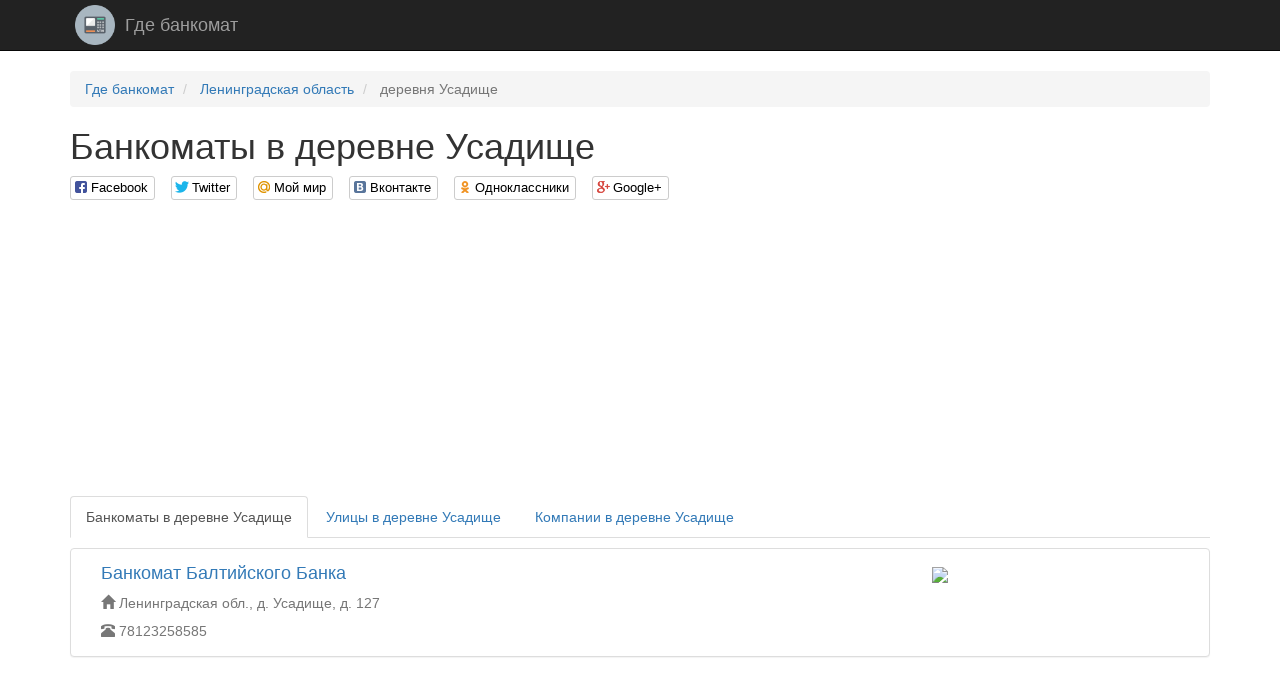

--- FILE ---
content_type: text/html; charset=utf-8
request_url: http://gdebankomat.com/cities/3148
body_size: 3511
content:
<!DOCTYPE html>

<html>

<head>
    <meta charset="utf-8">
    <!--[if IE]><meta http-equiv="X-UA-Compatible" content="IE=edge" /><![endif]-->
    <meta name="viewport" content="width=device-width, initial-scale=1">
    <title>Банкоматы в деревне Усадище</title>
    <link href="//maxcdn.bootstrapcdn.com/bootstrap/3.3.7/css/bootstrap.min.css" rel="stylesheet">
    <!-- HTML5 Shim and Respond.js IE8 support of HTML5 elements and media queries -->
    <!-- WARNING: Respond.js doesn't work if you view the page via file:// -->
    <!--[if lt IE 9]>
    <script src="https://oss.maxcdn.com/libs/html5shiv/3.7.0/html5shiv.js"></script>
    <script src="https://oss.maxcdn.com/libs/respond.js/1.4.2/respond.min.js"></script>
    <![endif]-->
    
    
    <link rel="stylesheet" type="text/css" href="/static/css/social-likes_birman.css">
    <link rel="stylesheet" type="text/css" href="/static/css/style.css">
    <link rel="icon" type="image/png" href="/static/icon/gdebankomat.com.png" />
    <meta name='yandex-verification' content='77d565f43c8b71ca' />
    <meta name='google-site-verification' content='V8721LuPbt1D6XywbrQvzWCq3J851BdRPAjxhT2KTrc' />

</head>

<body>

    <script>
  (function(i,s,o,g,r,a,m){i['GoogleAnalyticsObject']=r;i[r]=i[r]||function(){
  (i[r].q=i[r].q||[]).push(arguments)},i[r].l=1*new Date();a=s.createElement(o),
  m=s.getElementsByTagName(o)[0];a.async=1;a.src=g;m.parentNode.insertBefore(a,m)
  })(window,document,'script','https://www.google-analytics.com/analytics.js','ga');

  ga('create', 'UA-77458936-1', 'auto');
  ga('send', 'pageview');

</script>

    <!-- Yandex.Metrika counter -->
<script type="text/javascript">
    (function (d, w, c) {
        (w[c] = w[c] || []).push(function() {
            try {
                w.yaCounter37235620 = new Ya.Metrika({
                    id:37235620,
                    clickmap:true,
                    trackLinks:true,
                    accurateTrackBounce:true
                });
            } catch(e) { }
        });

        var n = d.getElementsByTagName("script")[0],
            s = d.createElement("script"),
            f = function () { n.parentNode.insertBefore(s, n); };
        s.type = "text/javascript";
        s.async = true;
        s.src = "https://mc.yandex.ru/metrika/watch.js";

        if (w.opera == "[object Opera]") {
            d.addEventListener("DOMContentLoaded", f, false);
        } else { f(); }
    })(document, window, "yandex_metrika_callbacks");
</script>
<noscript><div><img src="https://mc.yandex.ru/watch/37235620" style="position:absolute; left:-9999px;" alt="" /></div></noscript>
<!-- /Yandex.Metrika counter -->
    
    <nav class="navbar navbar-inverse navbar-static-top">
        <div class="container">
            <div class="navbar-header">
                <a class="navbar-brand" rel="home" href="/">
                    <img src="/static/icon/gdebankomat.com.png">
                </a>
                <a class="navbar-brand" href="/">Где банкомат</a>
            </div>
        </div>
    </nav>

    <div class="container">
        
        
        
    
    
    

        <ul class="breadcrumb" vocab="http://schema.org/" typeof="BreadcrumbList">
    
        <li typeof="v:Breadcrumb">
            
                <a href="/" rel="v:url" property="v:title">Где банкомат</a>
            
        </li>
    
        <li typeof="v:Breadcrumb">
            
                <a href="/regions/35" rel="v:url" property="v:title">Ленинградская область</a>
            
        </li>
    
        <li class="active">
            
                деревня Усадище
            
        </li>
    
</ul>

        <div>
            <h1>Банкоматы в деревне Усадище</h1>
            <div class="social-likes">
                <div class="facebook" title="Поделиться ссылкой на Фейсбуке">Facebook</div>
                <div class="twitter" title="Поделиться ссылкой в Твиттере">Twitter</div>
                <div class="mailru" title="Поделиться ссылкой в Моём мире">Мой мир</div>
                <div class="vkontakte" title="Поделиться ссылкой во Вконтакте">Вконтакте</div>
                <div class="odnoklassniki" title="Поделиться ссылкой в Одноклассниках">Одноклассники</div>
                <div class="plusone" title="Поделиться ссылкой в Гугл-плюсе">Google+</div>
            </div>
        </div>
        <div><script async src="//pagead2.googlesyndication.com/pagead/js/adsbygoogle.js"></script>
<!-- gdebankomat_header -->
<ins class="adsbygoogle"
     style="display:block"
     data-ad-client="ca-pub-9184850789380739"
     data-ad-slot="3628994387"
     data-ad-format="auto"></ins>
<script>
(adsbygoogle = window.adsbygoogle || []).push({});
</script></div>
        
    <ul class="nav nav-tabs" role="tablist" id="tabs">
        <li class="active"><a href="#addreses" role="tab" data-toggle="tab">Банкоматы в деревне Усадище</a></li>
        <li><a href="#streets" role="tab" data-toggle="tab">Улицы в деревне Усадище</a></li>
        
        <li><a href="#companies" role="tab" data-toggle="tab">Компании в деревне Усадище</a></li>
    </ul>
    <div class="tab-content">
        <div role="tabpanel" class="tab-pane active" id="addreses">
            
                <div class="panel panel-default address">
                    <div class="panel-body">
                        <div class="pull-left col-xs-12 col-sm-7 col-md-8 col-lg-9">
                            <h2><a href="/addresses/27384" target="_blank">Банкомат Балтийского Банка</a></h2>

                            <div class="text-muted info">
                                <span class="glyphicon glyphicon-home"
                                      aria-hidden="true"></span>&nbsp;Ленинградская обл., д. Усадище, д. 127
                            </div>
                            
                                <div class="text-muted info">
                                    <span class="glyphicon glyphicon-phone-alt"
                                          aria-hidden="true"></span>&nbsp;78123258585
                                </div>
                            
                        </div>
                        <div class="pull-right col-xs-12 col-sm-5 col-md-4 col-lg-3">
                            <a href="/addresses/27384" target="_blank"><img class="map-image" src="http://static-maps.yandex.ru/1.x/?l=map&lang=ru-Ru&size=260,162&z=16&ll=32.555997,59.84353&pt=32.555997,59.84353,pm2ntm"></a>
                        </div>
                    </div>
                </div>
                
            
            <script async src="//pagead2.googlesyndication.com/pagead/js/adsbygoogle.js"></script>
<!-- gdebankomat_category_footer -->
<ins class="adsbygoogle"
     style="display:block"
     data-ad-client="ca-pub-9184850789380739"
     data-ad-slot="6582460785"
     data-ad-format="auto"></ins>
<script>
(adsbygoogle = window.adsbygoogle || []).push({});
</script>
            
        </div>
        
            <div role="tabpanel" class="tab-pane" id="streets">
                
                
                    <h2>4</h2>
                    <div class="row">
                        
                            <div class="col-xs-12 col-sm-6 col-md-6 col-lg-4">
                                <h3><a href="/streets/13791">41К-058</a></h3>
                            </div>
                        
                    </div>
                
            </div>
        
        
        
            <div role="tabpanel" class="tab-pane" id="companies">
                
                
                    <h2>Б</h2>
                    <div class="row">
                        
                            <div class="col-xs-12 col-sm-6 col-md-6 col-lg-4">
                                <h3><a href="/cities/3148-24">Балтийский Банк</a></h3>
                            </div>
                        
                    </div>
                
            </div>
        
    </div>

    </div>

    <footer class="footer">
        <div class="container">
            <p class="pull-left">&copy; Где банкомат, 2026</p>

            <p class="pull-right"><!--LiveInternet counter--><script type="text/javascript"><!--
                document.write("<a href='//www.liveinternet.ru/click' "+
                    "target=_blank><img src='//counter.yadro.ru/hit?t26.1;r"+
                    escape(document.referrer)+((typeof(screen)=="undefined")?"":
                    ";s"+screen.width+"*"+screen.height+"*"+(screen.colorDepth?
                        screen.colorDepth:screen.pixelDepth))+";u"+escape(document.URL)+
                    ";"+Math.random()+
                    "' alt='' title='LiveInternet: показано число посетителей за"+
                    " сегодня' "+
                    "border='0' width='88' height='15'><\/a>")
                //--></script><!--/LiveInternet--></p>
        </div>
    </footer>

<script src="//code.jquery.com/jquery.min.js"></script><script src="//maxcdn.bootstrapcdn.com/bootstrap/3.3.7/js/bootstrap.min.js"></script>

    <script src="/static/js/social-likes.min.js"></script>
    <script>
        $(document).on('popup_opened.social-likes', function (event, service) {
            ga('send', 'social', service, 'share', location.href);
        });
    </script>
    

<script defer src="https://static.cloudflareinsights.com/beacon.min.js/vcd15cbe7772f49c399c6a5babf22c1241717689176015" integrity="sha512-ZpsOmlRQV6y907TI0dKBHq9Md29nnaEIPlkf84rnaERnq6zvWvPUqr2ft8M1aS28oN72PdrCzSjY4U6VaAw1EQ==" data-cf-beacon='{"version":"2024.11.0","token":"4a137b78db1b41dd9c5326ed23ba6d5d","r":1,"server_timing":{"name":{"cfCacheStatus":true,"cfEdge":true,"cfExtPri":true,"cfL4":true,"cfOrigin":true,"cfSpeedBrain":true},"location_startswith":null}}' crossorigin="anonymous"></script>
</body>

</html>


--- FILE ---
content_type: text/html; charset=utf-8
request_url: https://www.google.com/recaptcha/api2/aframe
body_size: 266
content:
<!DOCTYPE HTML><html><head><meta http-equiv="content-type" content="text/html; charset=UTF-8"></head><body><script nonce="IHCPwuHcEQspcG7iA0E8JA">/** Anti-fraud and anti-abuse applications only. See google.com/recaptcha */ try{var clients={'sodar':'https://pagead2.googlesyndication.com/pagead/sodar?'};window.addEventListener("message",function(a){try{if(a.source===window.parent){var b=JSON.parse(a.data);var c=clients[b['id']];if(c){var d=document.createElement('img');d.src=c+b['params']+'&rc='+(localStorage.getItem("rc::a")?sessionStorage.getItem("rc::b"):"");window.document.body.appendChild(d);sessionStorage.setItem("rc::e",parseInt(sessionStorage.getItem("rc::e")||0)+1);localStorage.setItem("rc::h",'1768866589757');}}}catch(b){}});window.parent.postMessage("_grecaptcha_ready", "*");}catch(b){}</script></body></html>